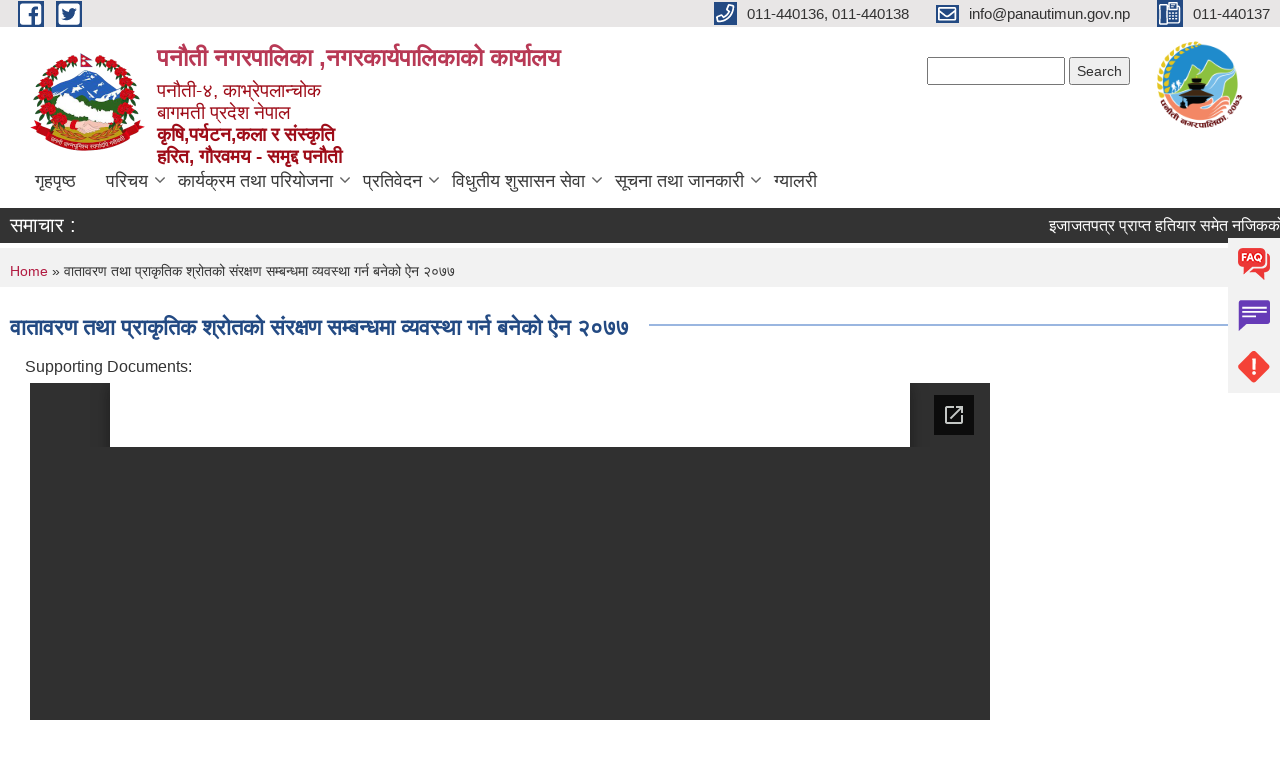

--- FILE ---
content_type: text/html; charset=utf-8
request_url: https://www.panautimun.gov.np/ne/content/%E0%A4%B5%E0%A4%BE%E0%A4%A4%E0%A4%BE%E0%A4%B5%E0%A4%B0%E0%A4%A3-%E0%A4%A4%E0%A4%A5%E0%A4%BE-%E0%A4%AA%E0%A5%8D%E0%A4%B0%E0%A4%BE%E0%A4%95%E0%A5%83%E0%A4%A4%E0%A4%BF%E0%A4%95-%E0%A4%B6%E0%A5%8D%E0%A4%B0%E0%A5%8B%E0%A4%A4%E0%A4%95%E0%A5%8B-%E0%A4%B8%E0%A4%82%E0%A4%B0%E0%A4%95%E0%A5%8D%E0%A4%B7%E0%A4%A3-%E0%A4%B8%E0%A4%AE%E0%A5%8D%E0%A4%AC%E0%A4%A8%E0%A5%8D%E0%A4%A7%E0%A4%AE%E0%A4%BE-%E0%A4%B5%E0%A5%8D%E0%A4%AF%E0%A4%B5%E0%A4%B8%E0%A5%8D%E0%A4%A5%E0%A4%BE-%E0%A4%97%E0%A4%B0%E0%A5%8D%E0%A4%A8-%E0%A4%AC%E0%A4%A8%E0%A5%87%E0%A4%95%E0%A5%8B-%E0%A4%90%E0%A4%A8-%E0%A5%A8%E0%A5%A6%E0%A5%AD%E0%A5%AD
body_size: 10681
content:
<!DOCTYPE html PUBLIC "-//W3C//DTD XHTML+RDFa 1.0//EN"
  "http://www.w3.org/MarkUp/DTD/xhtml-rdfa-1.dtd">
<html xmlns="http://www.w3.org/1999/xhtml" xml:lang="ne" version="XHTML+RDFa 1.0" dir="ltr"
  xmlns:content="http://purl.org/rss/1.0/modules/content/"
  xmlns:dc="http://purl.org/dc/terms/"
  xmlns:foaf="http://xmlns.com/foaf/0.1/"
  xmlns:og="http://ogp.me/ns#"
  xmlns:rdfs="http://www.w3.org/2000/01/rdf-schema#"
  xmlns:sioc="http://rdfs.org/sioc/ns#"
  xmlns:sioct="http://rdfs.org/sioc/types#"
  xmlns:skos="http://www.w3.org/2004/02/skos/core#"
  xmlns:xsd="http://www.w3.org/2001/XMLSchema#">

<head profile="http://www.w3.org/1999/xhtml/vocab">
  <meta http-equiv="Content-Type" content="text/html; charset=utf-8" />
<meta name="Generator" content="Municipality Website" />
<link rel="canonical" href="/ne/content/%E0%A4%B5%E0%A4%BE%E0%A4%A4%E0%A4%BE%E0%A4%B5%E0%A4%B0%E0%A4%A3-%E0%A4%A4%E0%A4%A5%E0%A4%BE-%E0%A4%AA%E0%A5%8D%E0%A4%B0%E0%A4%BE%E0%A4%95%E0%A5%83%E0%A4%A4%E0%A4%BF%E0%A4%95-%E0%A4%B6%E0%A5%8D%E0%A4%B0%E0%A5%8B%E0%A4%A4%E0%A4%95%E0%A5%8B-%E0%A4%B8%E0%A4%82%E0%A4%B0%E0%A4%95%E0%A5%8D%E0%A4%B7%E0%A4%A3-%E0%A4%B8%E0%A4%AE%E0%A5%8D%E0%A4%AC%E0%A4%A8%E0%A5%8D%E0%A4%A7%E0%A4%AE%E0%A4%BE-%E0%A4%B5%E0%A5%8D%E0%A4%AF%E0%A4%B5%E0%A4%B8%E0%A5%8D%E0%A4%A5%E0%A4%BE-%E0%A4%97%E0%A4%B0%E0%A5%8D%E0%A4%A8-%E0%A4%AC%E0%A4%A8%E0%A5%87%E0%A4%95%E0%A5%8B-%E0%A4%90%E0%A4%A8-%E0%A5%A8%E0%A5%A6%E0%A5%AD%E0%A5%AD" />
<link rel="shortlink" href="/ne/node/752" />
<link rel="shortcut icon" href="https://www.panautimun.gov.np/misc/favicon.ico" type="image/vnd.microsoft.icon" />
<meta charset="UTF-8">
<meta name="theme-color" content="#053775">
<meta name="viewport" content="width=device-width, initial-scale=1, user-scalable=0,  target-densitydpi=device-dpi">
<title>वातावरण तथा प्राकृतिक श्रोतको संरक्षण सम्बन्धमा व्यवस्था गर्न बनेको ऐन २०७७ |            पनौती नगरपालिका ,नगरकार्यपालिकाको कार्यालय</title>
<meta property="og:image" content="http://202.45.144.235/sites/all/themes/newmun/oglogo.png">
<meta http-equiv="X-UA-Compatible" content="IE=edge">
<meta name="msapplication-TileColor" content="#ffffff">
<meta name="msapplication-TileImage" content="favicon/ms-icon-144x144.png">
<meta name="theme-color" content="#ffffff">

<!-- *************** Google Font *************** -->
<link href="https://fonts.googleapis.com/css?family=Poppins:300,400,500,600,700" rel="stylesheet">
<link href="https://fonts.googleapis.com/css?family=Mukta" rel="stylesheet">

<!-- *************** Font Awesome *************** -->
<link href="sites/all/themes/newmun/fonts/font-awesome-5-0-1/css/fontawesome-all.min.css" rel="stylesheet" type="text/css" />
<style type="text/css" media="all">
@import url("https://www.panautimun.gov.np/modules/system/system.base.css?t90urb");
@import url("https://www.panautimun.gov.np/modules/system/system.menus.css?t90urb");
@import url("https://www.panautimun.gov.np/modules/system/system.messages.css?t90urb");
@import url("https://www.panautimun.gov.np/modules/system/system.theme.css?t90urb");
</style>
<style type="text/css" media="all">
@import url("https://www.panautimun.gov.np/modules/field/theme/field.css?t90urb");
@import url("https://www.panautimun.gov.np/modules/node/node.css?t90urb");
@import url("https://www.panautimun.gov.np/modules/poll/poll.css?t90urb");
@import url("https://www.panautimun.gov.np/modules/search/search.css?t90urb");
@import url("https://www.panautimun.gov.np/modules/user/user.css?t90urb");
@import url("https://www.panautimun.gov.np/sites/all/modules/views/css/views.css?t90urb");
@import url("https://www.panautimun.gov.np/sites/all/modules/ckeditor/css/ckeditor.css?t90urb");
</style>
<style type="text/css" media="all">
@import url("https://www.panautimun.gov.np/sites/all/modules/colorbox/styles/default/colorbox_style.css?t90urb");
@import url("https://www.panautimun.gov.np/sites/all/modules/ctools/css/ctools.css?t90urb");
</style>
<style type="text/css" media="all">
@import url("https://www.panautimun.gov.np/sites/all/themes/newmun-old/js/vendor/bootstrap/css/bootstrap.min.css?t90urb");
@import url("https://www.panautimun.gov.np/sites/all/themes/newmun-old/js/vendor/bootstrap/css/bootstrap-theme.min.css?t90urb");
@import url("https://www.panautimun.gov.np/sites/all/themes/newmun-old/js/vendor/slick-1-9/slick.css?t90urb");
@import url("https://www.panautimun.gov.np/sites/all/themes/newmun-old/js/vendor/slick-1-9/slick-theme.css?t90urb");
@import url("https://www.panautimun.gov.np/sites/all/themes/newmun-old/js/vendor/malihu-custom-scroll/jquery.mCustomScrollbar.min.css?t90urb");
@import url("https://www.panautimun.gov.np/sites/all/themes/newmun-old/css/common/main.css?t90urb");
@import url("https://www.panautimun.gov.np/sites/all/themes/newmun-old/css/common/pp.css?t90urb");
@import url("https://www.panautimun.gov.np/sites/all/themes/newmun-old/css/common/header.css?t90urb");
@import url("https://www.panautimun.gov.np/sites/all/themes/newmun-old/css/common/footer.css?t90urb");
@import url("https://www.panautimun.gov.np/sites/all/themes/newmun-old/css/theme/theme-red-blue.css?t90urb");
@import url("https://www.panautimun.gov.np/sites/all/themes/newmun-old/css/pages/home-Municipality.css?t90urb");
@import url("https://www.panautimun.gov.np/sites/all/themes/newmun-old/css/pages/gallery.css?t90urb");
@import url("https://www.panautimun.gov.np/sites/all/themes/newmun-old/css/common/inner-page.css?t90urb");
@import url("https://www.panautimun.gov.np/sites/all/themes/newmun-old/css/pages/note.css?t90urb");
@import url("https://www.panautimun.gov.np/sites/all/themes/newmun-old/css/pages/contact.css?t90urb");
</style>

<!--[if lte IE 7]>
<link type="text/css" rel="stylesheet" href="https://www.panautimun.gov.np/sites/all/themes/newmun-old/css/ie.css?t90urb" media="all" />
<![endif]-->

<!--[if IE 6]>
<link type="text/css" rel="stylesheet" href="https://www.panautimun.gov.np/sites/all/themes/newmun-old/css/ie6.css?t90urb" media="all" />
<![endif]-->

</head>
<body class="html not-front not-logged-in two-sidebars page-node page-node- page-node-752 node-type-article i18n-ne triptych footer-columns" >
  <div id="skip-link">
    <a href="#main-content" class="element-invisible element-focusable">Skip to main content</a>
  </div>
        

<div class="sticky">
        <a href="/faq">
		<img src = "/sites/all/themes/newmun/img/icons/faq.png">            
            <span>FAQs</span>
        </a>
        <a href="/grievance">
            <img src="/sites/all/themes/newmun/img/icons/Group_215.png">            <span>Complain</span>
        </a>
		<a href="/problem-registration">
            <img src="/sites/all/themes/newmun/img/icons/Group_217.png">            <span>Problems</span>
        </a>
    </div>
    <header>
        <button id="menu-toggle">
            <div id="hamburger">
                <span></span>
                <span></span>
                <span></span>
            </div>
            <div id="cross">
                <span></span>
                <span></span>
            </div>
        </button>
        <div class="header-top">
            <div class="container flex-container">
                <div class="top-left">
                    <a href="https://www.facebook.com/profile.php?id=100093657610963">
                      <img src="/sites/all/themes/newmun/img/icons/fb.png"> 
                    </a>

                    <a href="https://twitter.com/panautimun">
                        <img src="/sites/all/themes/newmun/img/icons/tter.png">					       </a>
                    <div class="first">
                        <div class="translate">
                                                    </div>
                        <button class="search-mobile">
                              <div class="region region-search-box">
    <div id="block-search-form" class="block block-search">

    
  <div class="content">
    <form action="/ne/content/%E0%A4%B5%E0%A4%BE%E0%A4%A4%E0%A4%BE%E0%A4%B5%E0%A4%B0%E0%A4%A3-%E0%A4%A4%E0%A4%A5%E0%A4%BE-%E0%A4%AA%E0%A5%8D%E0%A4%B0%E0%A4%BE%E0%A4%95%E0%A5%83%E0%A4%A4%E0%A4%BF%E0%A4%95-%E0%A4%B6%E0%A5%8D%E0%A4%B0%E0%A5%8B%E0%A4%A4%E0%A4%95%E0%A5%8B-%E0%A4%B8%E0%A4%82%E0%A4%B0%E0%A4%95%E0%A5%8D%E0%A4%B7%E0%A4%A3-%E0%A4%B8%E0%A4%AE%E0%A5%8D%E0%A4%AC%E0%A4%A8%E0%A5%8D%E0%A4%A7%E0%A4%AE%E0%A4%BE-%E0%A4%B5%E0%A5%8D%E0%A4%AF%E0%A4%B5%E0%A4%B8%E0%A5%8D%E0%A4%A5%E0%A4%BE-%E0%A4%97%E0%A4%B0%E0%A5%8D%E0%A4%A8-%E0%A4%AC%E0%A4%A8%E0%A5%87%E0%A4%95%E0%A5%8B-%E0%A4%90%E0%A4%A8-%E0%A5%A8%E0%A5%A6%E0%A5%AD%E0%A5%AD" method="post" id="search-block-form" accept-charset="UTF-8"><div><div class="container-inline">
      <h2 class="element-invisible">Search form</h2>
    <div class="form-item form-type-textfield form-item-search-block-form">
  <label class="element-invisible" for="edit-search-block-form--2">Search </label>
 <input title="Enter the terms you wish to search for." type="text" id="edit-search-block-form--2" name="search_block_form" value="" size="15" maxlength="128" class="form-text" />
</div>
<div class="form-actions form-wrapper" id="edit-actions"><input type="submit" id="edit-submit" name="op" value="Search" class="form-submit" /></div><input type="hidden" name="form_build_id" value="form-GEvsJMTtS1h6XuGY0fWSlEFPqAZBqOKydKnLkhGEVf8" />
<input type="hidden" name="form_id" value="search_block_form" />
</div>
</div></form>  </div>
</div>
  </div>
                            <button class="close">X</button>
                        </button>
                    </div>
                </div>
                <div class="top-right">

                    <a href="tel:011-440136, 011-440138">
                        <img src="/sites/all/themes/newmun/img/icons/Path_39.png">						
                        <span>011-440136, 011-440138</span>
                    </a>
                    <a href="mailto:info@panautimun.gov.np">
					<img src="/sites/all/themes/newmun/img/icons/Path_38.png">					  
                        <span>info@panautimun.gov.np</span>
                    </a>
                    <a href="tel:011-440137">
                        <img src="/sites/all/themes/newmun/img/icons/Group_142.png">						
                        <span>011-440137</span>
                    </a>
                    <!-- <button class="btn-search-toggler">
                        <img src="sites/all/themes/newmun/img/icons/icon-search.svg" alt="" class="svg">
                    </button> -->
                </div>
            </div>
            
        </div>
        <nav class="header-bottom">
            <div class="container flex-container">
                <div class="layer-1">
                    <a class="logo-mobile" href="/ne">
                       <img src="/sites/all/themes/newmun/new_logo.png">				   </a>
                    <a class="logo-main" href="/ne">
                        <img src="/sites/all/themes/newmun/new_logo.png" ">
                        <span>
                            <span>           पनौती नगरपालिका ,नगरकार्यपालिकाको कार्यालय</span>
                            <span>पनौती-४, काभ्रेपलान्चोक <br> बागमती प्रदेश नेपाल<br><b> कृषि,पर्यटन,कला र संस्कृति <br>हरित, गौरवमय - समृद्द पनौती </b></span>
                        </span>
                    </a>
                    <div class="flex-row pull-right low-right">
                        <div class="first">
                            <div class="translate">
                              <div class="region region-search-box">
      <div class="region region-search-box">
    <div id="block-search-form" class="block block-search">

    
  <div class="content">
    <form action="/ne/content/%E0%A4%B5%E0%A4%BE%E0%A4%A4%E0%A4%BE%E0%A4%B5%E0%A4%B0%E0%A4%A3-%E0%A4%A4%E0%A4%A5%E0%A4%BE-%E0%A4%AA%E0%A5%8D%E0%A4%B0%E0%A4%BE%E0%A4%95%E0%A5%83%E0%A4%A4%E0%A4%BF%E0%A4%95-%E0%A4%B6%E0%A5%8D%E0%A4%B0%E0%A5%8B%E0%A4%A4%E0%A4%95%E0%A5%8B-%E0%A4%B8%E0%A4%82%E0%A4%B0%E0%A4%95%E0%A5%8D%E0%A4%B7%E0%A4%A3-%E0%A4%B8%E0%A4%AE%E0%A5%8D%E0%A4%AC%E0%A4%A8%E0%A5%8D%E0%A4%A7%E0%A4%AE%E0%A4%BE-%E0%A4%B5%E0%A5%8D%E0%A4%AF%E0%A4%B5%E0%A4%B8%E0%A5%8D%E0%A4%A5%E0%A4%BE-%E0%A4%97%E0%A4%B0%E0%A5%8D%E0%A4%A8-%E0%A4%AC%E0%A4%A8%E0%A5%87%E0%A4%95%E0%A5%8B-%E0%A4%90%E0%A4%A8-%E0%A5%A8%E0%A5%A6%E0%A5%AD%E0%A5%AD" method="post" id="search-block-form" accept-charset="UTF-8"><div><div class="container-inline">
      <h2 class="element-invisible">Search form</h2>
    <div class="form-item form-type-textfield form-item-search-block-form">
  <label class="element-invisible" for="edit-search-block-form--2">Search </label>
 <input title="Enter the terms you wish to search for." type="text" id="edit-search-block-form--2" name="search_block_form" value="" size="15" maxlength="128" class="form-text" />
</div>
<div class="form-actions form-wrapper" id="edit-actions"><input type="submit" id="edit-submit" name="op" value="Search" class="form-submit" /></div><input type="hidden" name="form_build_id" value="form-GEvsJMTtS1h6XuGY0fWSlEFPqAZBqOKydKnLkhGEVf8" />
<input type="hidden" name="form_id" value="search_block_form" />
</div>
</div></form>  </div>
</div>
  </div>
  </div>
							</div>
							 
                            </div>
												<div class="second">
                            <img style="max-width:100px;" src="https://www.panautimun.gov.np/sites/panautimun.gov.np/files/img/Panauti%20Municipality%20Logo.png" alt="Local Government Logo">
                        </div>
						   <?php// endif; ?>
                    </div>
                </div>
                <div class="layer-2">
				<div class="col-md-12">
  <div class="region region-navigation">
    <div id="block-system-main-menu" class="block block-system block-menu">

    
  <div class="content">
    <ul class="main-nav"><li ><a href="/ne" title="">गृहपृष्ठ</a></li><li class=has-child><a href="/ne" title="">परिचय</a><ul class="custom-drop-menu gradient-bg-grey"><li ><a href="/ne/node/6">संगठनात्मक स्वरुप</a></li><li ><a href="/ne/ward-profile" title="">वार्ड प्रोफाइल</a></li><li ><a href="/ne/staff" title="">कर्मचारीहरु</a></li><li ><a href="/ne/elected-officials" title="">जनप्रतिनिधि</a></li></ul></li><li class=has-child><a href="/ne" title="">कार्यक्रम तथा परियोजना</a><ul class="custom-drop-menu gradient-bg-grey"><li ><a href="/ne/budget-program" title="">बजेट तथा कार्यक्रम</a></li><li ><a href="/ne/plan-project" title="">योजना तथा परियोजना</a></li></ul></li><li class=has-child><a href="/ne" title="">प्रतिवेदन</a><ul class="custom-drop-menu gradient-bg-grey"><li ><a href="/ne/annual-progress-report" title="">वार्षिक प्रगति प्रतिवेदन</a></li><li ><a href="/ne/trimester-progress-report" title="">चौमासिक प्रगति प्रतिवेदन</a></li><li ><a href="/ne/audit-report" title="">लेखा परीक्षण प्रतिवेदन</a></li><li ><a href="/ne/monitoring-report" title="">अनुगमन प्रतिवेदन</a></li><li ><a href="/ne/public-hearing" title="">सार्वजनिक सुनुवाई</a></li><li ><a href="/ne/public-audit" title="">सार्वजनिक परीक्षण</a></li><li ><a href="/ne/social-audit" title="">सामाजिक परिक्षण</a></li><li ><a href="/ne/publications" title="">वित्तीय प्रतिवेदन</a></li><li ><a href="/ne/thirdquater-progress-report" title="">त्रैमासिक प्रतिवेदन </a></li></ul></li><li class=has-child><a href="/ne" title="">विधुतीय शुसासन सेवा</a><ul class="custom-drop-menu gradient-bg-grey"><li ><a href="/ne/vital-registration" title="">घटना दर्ता</a></li><li ><a href="/ne/social-security" title="">सामाजिक सुरक्षा</a></li><li ><a href="/ne/citizen-charter" title="">नागरिक वडापत्र</a></li><li ><a href="/ne/application-letter" title="">निवेदनको ढाँचा</a></li></ul></li><li class=has-child><a href="/ne" title="">सूचना तथा जानकारी</a><ul class="custom-drop-menu gradient-bg-grey"><li ><a href="/ne/news-notices" title="">सूचना तथा समाचार</a></li><li ><a href="/ne/public-procurement-tender-notices" title="">सार्वजनिक खरिद/बोलपत्र सूचना</a></li><li ><a href="/ne/act-law-directives" title="">ऐन कानुन निर्देशिका</a></li><li ><a href="/ne/tax-and-fees" title="">कर तथा शुल्कहरु</a></li><li class=has-child><a href="/ne/decisions" title="">निर्णयहरु</a><ul class="custom-drop-menu gradient-bg-grey"><li ><a href="/ne/municipal-council-decision" title="">नगर परिषदका निर्णयहरु</a></li><li ><a href="/ne/municipal-board-decision" title="">नगरपालिका बोर्डको निर्णयहरु</a></li><li ><a href="/ne/municipal-decision" title="">नगरपालिकाका निर्णयहरु</a></li></ul></li></ul></li><li ><a href="/ne/photo-gallery" title="">ग्यालरी</a></li></ul>  </div>
</div>
  </div>
				</div>
				
                </div>
            </div>
            <span class="active-hover"></span>
        </nav>
    </header>
	<main>
	       		<section class="header-notice">

            <div class="notice">                 
     <div class="region region-newsticker">
    <div id="block-views-news-events-block-12" class="block block-views">
 <div class="container flex-container font-popins">
    <h4>समाचार :</h4>
                      <div class="notice-slider" style="position: absolute;margin-top: 7px; margin-left: 65px;">
                       
                      
  <div class="content">
     <marquee id="test" behavior="scroll" scrolldelay="100" scrollamount="4" onmouseover="document.all.test.stop()" onmouseout="document.all.test.start()">
	<div class="view view-news-events view-id-news_events view-display-id-block_12 view-dom-id-a008475d9022a8597dad75a3266079b3">
        
  
  
      <div class="view-content">
        <div class="views-row views-row-1 views-row-odd views-row-first">
      
  <div class="views-field views-field-title">        <span class="field-content"><a href="/ne/content/%E0%A4%87%E0%A4%9C%E0%A4%BE%E0%A4%9C%E0%A4%A4%E0%A4%AA%E0%A4%A4%E0%A5%8D%E0%A4%B0-%E0%A4%AA%E0%A5%8D%E0%A4%B0%E0%A4%BE%E0%A4%AA%E0%A5%8D%E0%A4%A4-%E0%A4%B9%E0%A4%A4%E0%A4%BF%E0%A4%AF%E0%A4%BE%E0%A4%B0-%E0%A4%B8%E0%A4%AE%E0%A5%87%E0%A4%A4-%E0%A4%A8%E0%A4%9C%E0%A4%BF%E0%A4%95%E0%A4%95%E0%A5%8B-%E0%A4%AA%E0%A5%8D%E0%A4%B0%E0%A4%B9%E0%A4%B0%E0%A5%80-%E0%A4%87%E0%A4%95%E0%A4%BE%E0%A4%88%E0%A4%AE%E0%A4%BE-%E0%A4%AC%E0%A5%81%E0%A4%9D%E0%A4%BE%E0%A4%87%E0%A4%A6%E0%A4%BF%E0%A4%A8%E0%A5%87-%E0%A4%B8%E0%A4%AE%E0%A5%8D%E0%A4%AC%E0%A4%A8%E0%A5%8D%E0%A4%A7%E0%A5%80-%E0%A4%85%E0%A4%A4%E0%A5%8D%E0%A4%AF%E0%A4%A8%E0%A5%8D%E0%A4%A4-%E0%A4%9C%E0%A4%B0%E0%A5%81%E0%A4%B0%E0%A5%80-%E0%A4%B8%E0%A5%82%E0%A4%9A%E0%A4%A8%E0%A4%BE">इजाजतपत्र प्राप्त हतियार समेत नजिकको प्रहरी इकाईमा बुझाइदिने सम्बन्धी अत्यन्त जरुरी सूचना !!!</a></span>  </div>  </div>
  <div class="views-row views-row-2 views-row-even">
      
  <div class="views-field views-field-title">        <span class="field-content"><a href="/ne/content/%E0%A4%B5%E0%A4%BF%E0%A4%AD%E0%A4%BF%E0%A4%A8%E0%A5%8D%E0%A4%A8-%E0%A4%B8%E0%A5%80%E0%A4%AA-%E0%A4%AD%E0%A4%8F%E0%A4%95%E0%A4%BE-%E0%A4%B5%E0%A4%BE-%E0%A4%B8%E0%A5%80%E0%A4%AA%E0%A4%AE%E0%A5%82%E0%A4%B2%E0%A4%95-%E0%A4%A4%E0%A4%BE%E0%A4%B2%E0%A4%BF%E0%A4%AE-%E0%A4%B2%E0%A4%BF%E0%A4%8F%E0%A4%95%E0%A4%BE-%E0%A4%A4%E0%A4%B0-%E0%A4%B9%E0%A4%BE%E0%A4%B2%E0%A4%B8%E0%A4%AE%E0%A5%8D%E0%A4%AE-ctevt-council-trechnical-education-and">विभिन्न सीप भएका वा सीपमूलक तालिम लिएका तर हालसम्म CTEVT (Council for Trechnical Education and Vocational Training) प्राविधिक शिक्षा तथा व्यवसायिक तालिम परिषद बाट सीप परिक्षण नगरेका व्यक्तिहरुका लागि सीप परीक्षण कार्यक्रम सन्चालन गर्ने बारे सूचना </a></span>  </div>  </div>
  <div class="views-row views-row-3 views-row-odd">
      
  <div class="views-field views-field-title">        <span class="field-content"><a href="/ne/content/%E0%A4%B5%E0%A5%88%E0%A4%A6%E0%A5%87%E0%A4%B6%E0%A4%BF%E0%A4%95-%E0%A4%B0%E0%A5%8B%E0%A4%9C%E0%A4%97%E0%A4%BE%E0%A4%B0%E0%A5%80%E0%A4%AC%E0%A4%BE%E0%A4%9F-%E0%A4%AB%E0%A4%B0%E0%A5%8D%E0%A4%95%E0%A4%BF%E0%A4%8F%E0%A4%B0-%E0%A4%B8%E0%A5%8D%E0%A4%B5%E0%A4%A6%E0%A5%87%E0%A4%B6%E0%A4%AE%E0%A4%BE-%E0%A4%89%E0%A4%A6%E0%A5%8D%E0%A4%AF%E0%A4%AE-%E0%A4%97%E0%A4%B0%E0%A5%80-%E0%A4%AC%E0%A4%B8%E0%A5%87%E0%A4%95%E0%A4%BE-%E0%A4%89%E0%A4%A6%E0%A5%8D%E0%A4%AF%E0%A4%AE%E0%A5%80%E0%A4%B2%E0%A4%BE%E0%A4%88-%E0%A4%B0%E0%A4%BE%E0%A4%B7%E0%A5%8D%E0%A4%9F%E0%A5%8D%E0%A4%B0%E0%A4%BF%E0%A4%AF-%E0%A4%B8%E0%A4%AE%E0%A5%8D%E0%A4%AE%E0%A4%BE%E0%A4%A8-%E0%A4%A4%E0%A4%A5%E0%A4%BE">वैदेशिक रोजगारीबाट फर्किएर स्वदेशमा उद्यम गरी बसेका उद्यमीलाई राष्ट्रिय सम्मान तथा पुरस्कारको लागि आवेदन दिने सम्बन्धी सूचना</a></span>  </div>  </div>
  <div class="views-row views-row-4 views-row-even">
      
  <div class="views-field views-field-title">        <span class="field-content"><a href="/ne/content/%E0%A4%AA%E0%A5%82%E0%A4%B0%E0%A5%8D%E0%A4%A3-%E0%A4%85%E0%A4%A8%E0%A5%81%E0%A4%A6%E0%A4%BE%E0%A4%A8%E0%A4%AE%E0%A4%BE-%E0%A4%AC%E0%A5%8B%E0%A4%B0%E0%A5%8D%E0%A4%A1%E0%A5%8B%E0%A4%AA%E0%A5%87%E0%A4%B7%E0%A5%8D%E0%A4%9F-bordeaux-paste-%E0%A4%AE%E0%A4%BE%E0%A4%97-%E0%A4%97%E0%A4%B0%E0%A5%8D%E0%A4%A8%E0%A5%87-%E0%A4%B8%E0%A4%AE%E0%A5%8D%E0%A4%AC%E0%A4%A8%E0%A5%8D%E0%A4%A7%E0%A5%80-%E0%A4%B8%E0%A5%82%E0%A4%9A%E0%A4%A8%E0%A4%BE%E0%A5%A4">पूर्ण अनुदानमा बोर्डोपेष्ट (Bordeaux paste) माग गर्ने सम्बन्धी सूचना।</a></span>  </div>  </div>
  <div class="views-row views-row-5 views-row-odd">
      
  <div class="views-field views-field-title">        <span class="field-content"><a href="/ne/content/%E0%A4%95%E0%A5%8B%E0%A4%AA%E0%A5%8B%E0%A4%AE%E0%A4%BF%E0%A4%B8-%E0%A4%AA%E0%A5%8D%E0%A4%B0%E0%A4%A3%E0%A4%BE%E0%A4%B2%E0%A5%80%E0%A4%AE%E0%A4%BE-%E0%A4%85%E0%A4%A8%E0%A4%BF%E0%A4%B5%E0%A4%BE%E0%A4%B0%E0%A5%8D%E0%A4%AF-%E0%A4%86%E0%A4%B5%E0%A4%A6%E0%A5%8D%E0%A4%A7-%E0%A4%AD%E0%A4%88-%E0%A4%B5%E0%A4%BF%E0%A4%B5%E0%A4%B0%E0%A4%A3-%E0%A4%AA%E0%A5%8D%E0%A4%B0%E0%A4%B5%E0%A4%BF%E0%A4%B7%E0%A5%8D%E0%A4%9F%E0%A4%BF-%E0%A4%97%E0%A4%B0%E0%A5%8D%E0%A4%A8%E0%A5%87%E0%A4%82-%E0%A4%B8%E0%A4%AE%E0%A5%8D%E0%A4%AC%E0%A4%A8%E0%A5%8D%E0%A4%A7%E0%A4%AE%E0%A4%BE%E0%A5%A4">कोपोमिस प्रणालीमा अनिवार्य आवद्ध भई विवरण प्रविष्टि गर्नें सम्बन्धमा।</a></span>  </div>  </div>
  <div class="views-row views-row-6 views-row-even">
      
  <div class="views-field views-field-title">        <span class="field-content"><a href="/ne/content/%E0%A4%AD%E0%A5%8D%E0%A4%AF%E0%A4%BE%E0%A4%95%E0%A5%8D%E0%A4%B8%E0%A4%BF%E0%A4%A8%E0%A5%87%E0%A4%9F%E0%A4%B0-%E0%A4%B8%E0%A5%82%E0%A4%9A%E0%A4%BF%E0%A4%95%E0%A5%83%E0%A4%A4-%E0%A4%B9%E0%A5%81%E0%A4%A8%E0%A5%87-%E0%A4%B8%E0%A4%AE%E0%A5%8D%E0%A4%B5%E0%A4%A8%E0%A5%8D%E0%A4%A7%E0%A4%BF-%E0%A4%B8%E0%A5%82%E0%A4%9A%E0%A4%A8%E0%A4%BE">भ्याक्सिनेटर सूचिकृत हुने सम्वन्धि सूचना </a></span>  </div>  </div>
  <div class="views-row views-row-7 views-row-odd">
      
  <div class="views-field views-field-title">        <span class="field-content"><a href="/ne/content/%E0%A4%A8%E0%A4%BF%E0%A4%B0%E0%A5%8D%E0%A4%B5%E0%A4%BE%E0%A4%9A%E0%A4%A8-%E0%A4%AA%E0%A5%8D%E0%A4%B0%E0%A4%B9%E0%A4%B0%E0%A5%80-%E0%A4%AD%E0%A4%B0%E0%A5%8D%E0%A4%A8%E0%A4%BE-%E0%A4%9B%E0%A4%A8%E0%A5%8C%E0%A4%9F-%E0%A4%A4%E0%A4%A5%E0%A4%BE-%E0%A4%A8%E0%A4%BF%E0%A4%AF%E0%A5%81%E0%A4%95%E0%A5%8D%E0%A4%A4%E0%A4%BF-%E0%A4%B8%E0%A4%AE%E0%A4%BF%E0%A4%A4%E0%A4%BF-%E0%A4%B8%E0%A5%82%E0%A4%9A%E0%A4%A8%E0%A4%BE">निर्वाचन प्रहरी भर्ना छनौट तथा नियुक्ति समिति सूचना </a></span>  </div>  </div>
  <div class="views-row views-row-8 views-row-even">
      
  <div class="views-field views-field-title">        <span class="field-content"><a href="/ne/content/%E0%A4%95%E0%A4%BE%E0%A4%B0%E0%A5%8D%E0%A4%AF%E0%A4%BE%E0%A4%B2%E0%A4%AF-%E0%A4%B8%E0%A5%87%E0%A4%B5%E0%A4%BE-%E0%A4%85%E0%A4%B5%E0%A4%B0%E0%A5%81%E0%A4%A6%E0%A5%8D%E0%A4%A7-%E0%A4%B9%E0%A5%81%E0%A4%A8%E0%A5%87-%E0%A4%AC%E0%A4%BE%E0%A4%B0%E0%A5%87-%E0%A4%B8%E0%A5%82%E0%A4%9A%E0%A4%A8%E0%A4%BE">कार्यालय सेवा अवरुद्ध हुने बारे सूचना</a></span>  </div>  </div>
  <div class="views-row views-row-9 views-row-odd">
      
  <div class="views-field views-field-title">        <span class="field-content"><a href="/ne/content/%E0%A4%B8%E0%A4%AD%E0%A4%BE%E0%A4%AE%E0%A4%BE-%E0%A4%89%E0%A4%AA%E0%A4%B8%E0%A5%8D%E0%A4%A5%E0%A4%BF%E0%A4%A4-%E0%A4%B9%E0%A5%81%E0%A4%A8%E0%A5%87-%E0%A4%B8%E0%A4%AE%E0%A5%8D%E0%A4%AC%E0%A4%A8%E0%A5%8D%E0%A4%A7%E0%A4%AE%E0%A4%BE-%E0%A5%A4">सभामा उपस्थित हुने सम्बन्धमा ।</a></span>  </div>  </div>
  <div class="views-row views-row-10 views-row-even views-row-last">
      
  <div class="views-field views-field-title">        <span class="field-content"><a href="/ne/content/%E0%A4%98%E0%A4%B0%E0%A4%AA%E0%A4%BE%E0%A4%B2%E0%A5%81%E0%A4%B5%E0%A4%BE-%E0%A4%95%E0%A5%81%E0%A4%95%E0%A5%81%E0%A4%B0%E0%A4%B9%E0%A4%B0%E0%A5%81%E0%A4%B2%E0%A4%BE%E0%A4%88-%E0%A4%9B%E0%A4%BE%E0%A4%A1%E0%A4%BE-%E0%A4%A8%E0%A4%9B%E0%A5%8B%E0%A4%A1%E0%A5%8D%E0%A4%A8%E0%A5%87-%E0%A4%A4%E0%A4%A5%E0%A4%BE-%E0%A4%AB%E0%A5%8B%E0%A4%B9%E0%A5%8B%E0%A4%B0-%E0%A4%A8%E0%A4%97%E0%A4%B0%E0%A5%8D%E0%A4%A8%E0%A5%87-%E0%A4%B8%E0%A4%AE%E0%A5%8D%E0%A4%AC%E0%A4%A8%E0%A5%8D%E0%A4%A7%E0%A5%80-%E0%A4%B8%E0%A5%82%E0%A4%9A%E0%A4%A8%E0%A4%BE-%E0%A5%A4">घरपालुवा कुकुरहरुलाई छाडा नछोड्ने तथा फोहोर नगर्ने सम्बन्धी सूचना । </a></span>  </div>  </div>
    </div>
  
  
  
  
  
  
</div>	</marquee>
  </div>
   </div>
</div>
</div>
  </div>
            </div>
			             </div>
        </section>
	
    	     
			  <section class="page-title-breadcrumb">
            <div class="container flex-container">
              <div class="breadcrumb">
              <h2 class="element-invisible">You are here</h2><div class="breadcrumb"><a href="/ne">Home</a> » वातावरण तथा प्राकृतिक श्रोतको संरक्षण सम्बन्धमा व्यवस्था गर्न बनेको ऐन २०७७</div>			  </div>
            </div>
        </section>
			
			 <section class=" introduction" style="margin-top:25px">
            <div class="container">
                <div class="row" style="margin-bottom:36px">
                    <div class="col-xs-12 col-sm-12 col-md-12{9">
                                                  <div class="intro">
                                <h3 class="section-title border">
                                    <span>
                                       	वातावरण तथा प्राकृतिक श्रोतको संरक्षण सम्बन्धमा व्यवस्था गर्न बनेको ऐन २०७७   </span>
                                </h3>
                                
                            </div>

   <div class="region region-content">
    <div id="block-system-main" class="block block-system">

    
  <div class="content">
    <div id="node-752" class="node node-article node-full clearfix" about="/ne/content/%E0%A4%B5%E0%A4%BE%E0%A4%A4%E0%A4%BE%E0%A4%B5%E0%A4%B0%E0%A4%A3-%E0%A4%A4%E0%A4%A5%E0%A4%BE-%E0%A4%AA%E0%A5%8D%E0%A4%B0%E0%A4%BE%E0%A4%95%E0%A5%83%E0%A4%A4%E0%A4%BF%E0%A4%95-%E0%A4%B6%E0%A5%8D%E0%A4%B0%E0%A5%8B%E0%A4%A4%E0%A4%95%E0%A5%8B-%E0%A4%B8%E0%A4%82%E0%A4%B0%E0%A4%95%E0%A5%8D%E0%A4%B7%E0%A4%A3-%E0%A4%B8%E0%A4%AE%E0%A5%8D%E0%A4%AC%E0%A4%A8%E0%A5%8D%E0%A4%A7%E0%A4%AE%E0%A4%BE-%E0%A4%B5%E0%A5%8D%E0%A4%AF%E0%A4%B5%E0%A4%B8%E0%A5%8D%E0%A4%A5%E0%A4%BE-%E0%A4%97%E0%A4%B0%E0%A5%8D%E0%A4%A8-%E0%A4%AC%E0%A4%A8%E0%A5%87%E0%A4%95%E0%A5%8B-%E0%A4%90%E0%A4%A8-%E0%A5%A8%E0%A5%A6%E0%A5%AD%E0%A5%AD" typeof="sioc:Item foaf:Document">

      <span property="dc:title" content="वातावरण तथा प्राकृतिक श्रोतको संरक्षण सम्बन्धमा व्यवस्था गर्न बनेको ऐन २०७७" class="rdf-meta element-hidden"></span>
    <div class="field field-name-field-supporting-documents field-type-file field-label-inline clearfix"><div class="field-label">Supporting Documents:&nbsp;</div><div class="field-items"><div class="field-item even"><iframe id="pdf_reader" src="//docs.google.com/viewer?embedded=true&url=https%3A%2F%2Fwww.panautimun.gov.np%2Fsites%2Fpanautimun.gov.np%2Ffiles%2F%25E0%25A4%25B5%25E0%25A4%25BE%25E0%25A4%25A4%25E0%25A4%25BE%25E0%25A4%25B5%25E0%25A4%25B0%25E0%25A4%25A3%2520%25E0%25A4%25A4%25E0%25A4%25A5%25E0%25A4%25BE%2520%25E0%25A4%25AA%25E0%25A5%258D%25E0%25A4%25B0%25E0%25A4%25BE%25E0%25A4%2595%25E0%25A5%2583%25E0%25A4%25A4%25E0%25A4%25BF%25E0%25A4%2595%2520%25E0%25A4%25B6%25E0%25A5%258D%25E0%25A4%25B0%25E0%25A5%258B%25E0%25A4%25A4%25E0%25A4%2595%25E0%25A5%258B%2520%25E0%25A4%25B8%25E0%25A4%2582%25E0%25A4%25B0%25E0%25A4%2595%25E0%25A5%258D%25E0%25A4%25B7%25E0%25A4%25A3%2520%25E0%25A4%25B8%25E0%25A4%25AE%25E0%25A5%258D%25E0%25A4%25AC%25E0%25A4%25A8%25E0%25A5%258D%25E0%25A4%25A7%25E0%25A4%25AE%25E0%25A4%25BE%2520%25E0%25A4%25B5%25E0%25A5%258D%25E0%25A4%25AF%25E0%25A4%25B5%25E0%25A4%25B8%25E0%25A5%258D%25E0%25A4%25A5%25E0%25A4%25BE%2520%25E0%25A4%2597%25E0%25A4%25B0%25E0%25A5%258D%25E0%25A4%25A8%2520%25E0%25A4%25AC%25E0%25A4%25A8%25E0%25A5%2587%25E0%25A4%2595%25E0%25A5%258B%2520%25E0%25A4%2590%25E0%25A4%25A8%2520%25E0%25A5%25A8%25E0%25A5%25A6%25E0%25A5%25AD%25E0%25A5%25AD.pdf" width="960" height="800" scrolling="no" style="border: none;"></iframe><a href="https://www.panautimun.gov.np/sites/panautimun.gov.np/files/%E0%A4%B5%E0%A4%BE%E0%A4%A4%E0%A4%BE%E0%A4%B5%E0%A4%B0%E0%A4%A3%20%E0%A4%A4%E0%A4%A5%E0%A4%BE%20%E0%A4%AA%E0%A5%8D%E0%A4%B0%E0%A4%BE%E0%A4%95%E0%A5%83%E0%A4%A4%E0%A4%BF%E0%A4%95%20%E0%A4%B6%E0%A5%8D%E0%A4%B0%E0%A5%8B%E0%A4%A4%E0%A4%95%E0%A5%8B%20%E0%A4%B8%E0%A4%82%E0%A4%B0%E0%A4%95%E0%A5%8D%E0%A4%B7%E0%A4%A3%20%E0%A4%B8%E0%A4%AE%E0%A5%8D%E0%A4%AC%E0%A4%A8%E0%A5%8D%E0%A4%A7%E0%A4%AE%E0%A4%BE%20%E0%A4%B5%E0%A5%8D%E0%A4%AF%E0%A4%B5%E0%A4%B8%E0%A5%8D%E0%A4%A5%E0%A4%BE%20%E0%A4%97%E0%A4%B0%E0%A5%8D%E0%A4%A8%20%E0%A4%AC%E0%A4%A8%E0%A5%87%E0%A4%95%E0%A5%8B%20%E0%A4%90%E0%A4%A8%20%E0%A5%A8%E0%A5%A6%E0%A5%AD%E0%A5%AD.pdf" class="pdf-reader-download-link">Click here to download the PDF file.</a></div></div></div>  <div class="content clearfix">
  
     </div>
  	

  
  
</div>
  </div>
</div>
  </div>
          <div class="tabs">
                      </div>
         
                    </div>
					<!--	-->
					 	
				
			   </div>

				
			

            </div>
     
	   </section>
			
		<section style="margin-top:20px" >
		
<div id="blocks-wrapper">
<div class="container">
  <div class="row">

      <div id="workflow" class="clearfix">
            <div class="col-md-3"><div class="sidebar"></div></div>
            <div class="col-md-3"><div class="sidebar"></div></div>
            <div class="col-md-3"><div class="sidebar"></div></div>
            <div class="col-md-3"><div class="sidebar"></div></div>
      </div>

      <div id="triptych" class="clearfix">
            <div class="col-md-3"><div class="sidebar">  <div class="region region-triptych-first">
    <div id="block-block-10" class="block block-block">

  <h3 class="section-title">
                            <span>
                               हाम्रो Facebook पेज		</span>
                        </h3>
  
  
  <div class="content">
    <div><a href="https://www.facebook.com/p/पनौती-नगरपालिका-100093657610963/" rel="noopener noreferrer" style="display:inline-block; padding:10px 15px; background:#1877f2; color:#ffffff; text-decoration:none;" target="_blank">यहाँ थिच्नुहोस  </a></div>
  </div>
</div>
  </div>
</div></div>
            <div class="col-md-3"><div class="sidebar">  <div class="region region-triptych-second">
    <div id="block-block-13" class="block block-block">

  <h3 class="section-title">
                            <span>
                               द्रुत लिंक		</span>
                        </h3>
  
  
  <div class="content">
    <ul>
<li><a href="https://play.google.com/store/apps/details?id=infodev.doit_panauti">पनौती नगरपालिकाको मोबाइल एप</a></li>
<li><a href="http://www.ocmcm.bagamati.gov.np/">मुख्य मन्त्री तथा मन्त्री परिषदको कार्यालय</a></li>
<li><span style="font-family:times new roman,times,serif"><a href="http://103.69.124.141/website/">स्थानीय तहको वेवसाईटको विवरण</a></span></li>
<li><a href="http://daokavre.moha.gov.np/"><span style="font-family:times new roman,times,serif">जिल्ला प्रशासन कार्यालय काभ्रेपलान्चोक</span></a></li>
<li><span style="font-family:times new roman,times,serif"><a href="http://mofald.gov.np/" title="">संघीय मामिला तथा स्थानीय विकास मन्त्रालय</a></span></li>
<li><span style="font-family:times new roman,times,serif"><a href="https://gunaso.opmcm.gov.np/" title="">हेल्लो सरकार (online गुनासो ब्यवस्थापन प्रणाली)</a></span></li>
<li><span style="font-family:times new roman,times,serif"><a href="https://web.ird.gov.np/pit/index.php" title="">राजस्वको हिसाब गर्नुहोस</a></span></li>
<li><a href="http://www.mof.gov.np/np/"><span style="font-family:times new roman,times,serif">नेपाल सरकार अर्थ मन्त्रालय</span></a></li>
<li><span style="font-family:times new roman,times,serif"><a href="http://www.lawcommission.gov.np/">नेपाल कानुन आयोग</a></span></li>
<li><a href="http://moha.gov.np/">नेपाल सरकार गृह मन्त्रालय</a></li>
<li><a href="http://dol.gov.np/ckeditor/kcfinder/upload/files/CL%20Curriculum%20Nepali-min.pdf"><u>नेपाल बालश्रम सम्बन्धी श्रम निरीक्षण तालिम सहजकर्ता गाइड ।</u></a></li>
<li><a href="https://shramsansar.gov.np/">श्रमसंसार प्रणाली</a> </li>
</ul>
  </div>
</div>
  </div>
</div></div>
            <div class="col-md-3"><div class="sidebar">  <div class="region region-triptych-third">
    <div id="block-views-news-events-block-9" class="block block-views">

  <h3 class="section-title">
                            <span>
                               ऐन, कानुन तथा निर्देशिका		</span>
                        </h3>
  
  
  <div class="content">
    <div class="view view-news-events view-id-news_events view-display-id-block_9 view-dom-id-f597f3778152c04af52769d2cca36f32">
        
  
  
      <div class="view-content">
      <div class="item-list">    <ul>          <li class="views-row views-row-1 views-row-odd views-row-first">  
  <div class="views-field views-field-title">        <span class="field-content"><a href="/ne/content/%E0%A4%86%E0%A4%B0%E0%A5%8D%E0%A4%A5%E0%A4%BF%E0%A4%95-%E0%A4%90%E0%A4%A8-%E0%A5%A8%E0%A5%A6%E0%A5%AE%E0%A5%A7">आर्थिक ऐन २०८१</a></span>  </div></li>
          <li class="views-row views-row-2 views-row-even">  
  <div class="views-field views-field-title">        <span class="field-content"><a href="/ne/content/%E0%A4%B5%E0%A4%BF%E0%A4%A8%E0%A4%BF%E0%A4%AF%E0%A5%8B%E0%A4%9C%E0%A4%A8-%E0%A4%90%E0%A4%A8-%E0%A5%A8%E0%A5%A6%E0%A5%AE%E0%A5%A7">विनियोजन ऐन २०८१</a></span>  </div></li>
          <li class="views-row views-row-3 views-row-odd">  
  <div class="views-field views-field-title">        <span class="field-content"><a href="/ne/content/%E0%A4%B8%E0%A4%BE%E0%A4%81%E0%A4%B8%E0%A5%8D%E0%A4%95%E0%A5%83%E0%A4%A4%E0%A4%BF%E0%A4%95-%E0%A4%B8%E0%A4%AE%E0%A5%8D%E0%A4%AA%E0%A4%A6%E0%A4%BE-%E0%A4%B8%E0%A4%82%E0%A4%B0%E0%A4%95%E0%A5%8D%E0%A4%B7%E0%A4%A3-%E0%A4%90%E0%A4%A8-%E0%A5%A8%E0%A5%A6%E0%A5%AE%E0%A5%A7">साँस्कृतिक सम्पदा संरक्षण ऐन, २०८१</a></span>  </div></li>
          <li class="views-row views-row-4 views-row-even">  
  <div class="views-field views-field-title">        <span class="field-content"><a href="/ne/content/%E0%A4%B5%E0%A4%BF%E0%A4%A8%E0%A4%BF%E0%A4%AF%E0%A5%8B%E0%A4%9C%E0%A4%A8-%E0%A4%90%E0%A4%A8-%E0%A5%A8%E0%A5%A6%E0%A5%AE%E0%A5%A6">विनियोजन ऐन २०८०</a></span>  </div></li>
          <li class="views-row views-row-5 views-row-odd views-row-last">  
  <div class="views-field views-field-title">        <span class="field-content"><a href="/ne/content/%E0%A4%86%E0%A4%B0%E0%A5%8D%E0%A4%A5%E0%A4%BF%E0%A4%95-%E0%A4%90%E0%A4%A8-%E0%A5%A8%E0%A5%A6%E0%A5%AE%E0%A5%A6">आर्थिक ऐन २०८०</a></span>  </div></li>
      </ul></div>    </div>
  
  
  
      
<div class="more-link">
  <a href="/ne/budget-program">
    अन्य  </a>
</div>
  
  
  
</div>  </div>
</div>
  </div>
</div></div>
            <div class="col-md-3"><div class="sidebar">  <div class="region region-triptych-last">
    <div id="block-views-news-events-block-11" class="block block-views">

  <h3 class="section-title">
                            <span>
                               राजपत्र प्रकाशन		</span>
                        </h3>
  
  
  <div class="content">
    <div class="view view-news-events view-id-news_events view-display-id-block_11 view-dom-id-2ccebedda777ffa0fa0854c8bb914936">
        
  
  
      <div class="view-content">
      <div class="item-list">    <ul>          <li class="views-row views-row-1 views-row-odd views-row-first">  
  <div class="views-field views-field-title">        <span class="field-content"><a href="/ne/content/%E0%A4%B8%E0%A4%9A%E0%A4%BF%E0%A4%B5%E0%A4%BE%E0%A4%B2%E0%A4%AF-%E0%A4%97%E0%A4%A0%E0%A4%A8-%E0%A4%A4%E0%A4%A5%E0%A4%BE-%E0%A4%B8%E0%A4%82%E0%A4%9A%E0%A4%BE%E0%A4%B2%E0%A4%A8-%E0%A4%B8%E0%A4%AE%E0%A5%8D%E0%A4%AC%E0%A4%A8%E0%A5%8D%E0%A4%A7%E0%A5%80-%E0%A4%95%E0%A4%BE%E0%A4%B0%E0%A5%8D%E0%A4%AF%E0%A4%AC%E0%A4%BF%E0%A4%A7%E0%A4%BF-%E0%A5%A8%E0%A5%A6%E0%A5%AE%E0%A5%A7">सचिवालय गठन तथा संचालन सम्बन्धी कार्यबिधि, २०८१</a></span>  </div></li>
          <li class="views-row views-row-2 views-row-even">  
  <div class="views-field views-field-title">        <span class="field-content"><a href="/ne/content/%E0%A4%B6%E0%A5%88%E0%A4%95%E0%A5%8D%E0%A4%B7%E0%A4%BF%E0%A4%95-%E0%A4%97%E0%A5%81%E0%A4%A3%E0%A4%B8%E0%A5%8D%E0%A4%A4%E0%A4%B0-%E0%A4%85%E0%A4%AD%E0%A4%BF%E0%A4%AC%E0%A5%83%E0%A4%A6%E0%A5%8D%E0%A4%A6%E0%A5%80-%E0%A4%A8%E0%A4%AE%E0%A5%81%E0%A4%A8%E0%A4%BE-%E0%A4%A4%E0%A4%A5%E0%A4%BE-%E0%A4%AA%E0%A5%8D%E0%A4%B0%E0%A4%BE%E0%A4%AC%E0%A4%BF%E0%A4%A7%E0%A4%BF%E0%A4%95-%E0%A4%B5%E0%A4%BF%E0%A4%A7%E0%A4%BE%E0%A4%B2%E0%A4%AF-%E0%A4%B5%E0%A4%BF%E0%A4%95%E0%A4%BE%E0%A4%B8-%E0%A4%95%E0%A4%BE%E0%A4%B0%E0%A5%8D%E0%A4%AF%E0%A4%AC%E0%A4%BF%E0%A4%A7%E0%A4%BF-%E0%A5%A8%E0%A5%A6%E0%A5%AE%E0%A5%A7">शैक्षिक गुणस्तर अभिबृद्दी, नमुना तथा प्राबिधिक विधालय विकास कार्यबिधि, २०८१</a></span>  </div></li>
          <li class="views-row views-row-3 views-row-odd">  
  <div class="views-field views-field-title">        <span class="field-content"><a href="/ne/content/%E0%A4%AA%E0%A4%A8%E0%A5%8C%E0%A4%A4%E0%A5%80-%E0%A4%A8%E0%A4%97%E0%A4%B0%E0%A4%AA%E0%A4%BE%E0%A4%B2%E0%A4%BF%E0%A4%95%E0%A4%BE%E0%A4%95%E0%A5%8B-%E0%A4%A8%E0%A4%BF%E0%A4%AF%E0%A4%AE%E0%A4%BE%E0%A4%B5%E0%A4%B2%E0%A5%80-%E0%A4%95%E0%A4%BE%E0%A4%B0%E0%A5%8D%E0%A4%AF%E0%A4%B5%E0%A4%BF%E0%A4%A7%E0%A4%BF-%E0%A4%8F%E0%A4%B5%E0%A4%82-%E0%A4%AE%E0%A4%BE%E0%A4%AA%E0%A4%A6%E0%A4%A3%E0%A5%8D%E0%A4%A1%E0%A4%B9%E0%A4%B0%E0%A5%81%E0%A4%95%E0%A5%8B-%E0%A4%B8%E0%A4%82%E0%A4%97%E0%A5%8D%E0%A4%B0%E0%A4%B9-%E0%A5%A8%E0%A5%A6%E0%A5%AD%E0%A5%AF">पनौती नगरपालिकाको नियमावली ,कार्यविधि एवं मापदण्डहरुको संग्रह २०७९</a></span>  </div></li>
          <li class="views-row views-row-4 views-row-even">  
  <div class="views-field views-field-title">        <span class="field-content"><a href="/ne/content/%E0%A4%AA%E0%A4%A8%E0%A5%8C%E0%A4%A4%E0%A5%80-%E0%A4%A8%E0%A4%97%E0%A4%B0%E0%A4%AA%E0%A4%BE%E0%A4%B2%E0%A4%BF%E0%A4%95%E0%A4%BE%E0%A4%95%E0%A5%8B-%E0%A4%90%E0%A4%A8-%E0%A4%B8%E0%A4%82%E0%A4%97%E0%A5%8D%E0%A4%B0%E0%A4%B9-%E0%A5%A8%E0%A5%A6%E0%A5%AD%E0%A5%AE">पनौती नगरपालिकाको ऐन संग्रह २०७८</a></span>  </div></li>
          <li class="views-row views-row-5 views-row-odd views-row-last">  
  <div class="views-field views-field-title">        <span class="field-content"><a href="/ne/content/%E0%A4%A8%E0%A4%97%E0%A4%B0%E0%A4%95%E0%A4%BE%E0%A4%B0%E0%A5%8D%E0%A4%AF%E0%A4%AA%E0%A4%BE%E0%A4%B2%E0%A4%BF%E0%A4%95%E0%A4%BE-%E0%A4%95%E0%A4%BE%E0%A4%B0%E0%A5%8D%E0%A4%AF-%E0%A4%B5%E0%A4%BF%E0%A4%AD%E0%A4%BE%E0%A4%9C%E0%A4%A8-%E0%A4%A8%E0%A4%BF%E0%A4%AF%E0%A4%AE%E0%A4%BE%E0%A4%B5%E0%A4%B2%E0%A5%80-%E0%A5%A8%E0%A5%A6%E0%A5%AD%E0%A5%AA">नगरकार्यपालिका (कार्य विभाजन) नियमावली, २०७४</a></span>  </div></li>
      </ul></div>    </div>
  
  
  
      
<div class="more-link">
  <a href="/ne/rajpatra" target="_blank">
    more  </a>
</div>
  
  
  
</div>  </div>
</div>
  </div>
</div></div>
      </div>

  </div>
</div> <!-- /#page, /#page-wrapper -->
</div> <!-- /#triptych, /#blocks-wrapper -->

		
		</section>

   
        
       


    </main>
   <footer style="background-image: url('https://www.panautimun.gov.np/sites/panautimun.gov.np/files/img/panauti_header_en.png');" >
        <div class="container">
            <div class="row">
                <div class="col-xs-12 col-md-3 col-sm-6">
                    
                  <div class="region region-footer-firstcolumn">
    <div id="block-menu-menu-notices" class="block block-menu">

  <h3 class="section-title">
                            <span>
                               सूचनाहरु		</span>
                        </h3>
  
  
  <div class="content">
    <ul class="menu"><li class="first leaf"><a href="/ne/taxonomy/term/110" title="">सूचना तथा समाचार</a></li>
<li class="leaf"><a href="/ne/taxonomy/term/66" title="">सार्वजनिक खरीद /बोलपत्र सूचना</a></li>
<li class="leaf"><a href="/ne/act-law-directives" title="">एन, कानुन तथा निर्देशिका</a></li>
<li class="last leaf"><a href="/ne/tax-and-fees" title="">कर तथा शुल्कहरु</a></li>
</ul>  </div>
</div>
  </div>
				</div>
                <div class="col-xs-12 col-md-3 col-sm-6">
                    
                 <div class="region region-footer-secondcolumn">
    <div id="block-menu-menu-egov-services" class="block block-menu">

  <h3 class="section-title">
                            <span>
                               विधुतीय शुसासन सेवा		</span>
                        </h3>
  
  
  <div class="content">
    <ul class="menu"><li class="first leaf"><a href="/ne/vital-registration" title="">घटना दर्ता</a></li>
<li class="leaf"><a href="/ne/social-security" title="">सामाजिक सुरक्षा</a></li>
<li class="leaf"><a href="/ne/citizen-charter" title="">नागरिक वडापत्र</a></li>
<li class="last leaf"><a href="/ne/application-letter" title="">निवेदनको ढाँचा</a></li>
</ul>  </div>
</div>
  </div>
			   </div>
                <div class="col-xs-12 col-md-3 col-sm-6">
                    
                  <div class="region region-footer-thirdcolumn">
    <div id="block-menu-menu-report" class="block block-menu">

  <h3 class="section-title">
                            <span>
                               प्रतिवेदन		</span>
                        </h3>
  
  
  <div class="content">
    <ul class="menu"><li class="first leaf"><a href="/ne/annual-progress-report" title="">वार्षिक प्रगति प्रतिवेदन</a></li>
<li class="leaf"><a href="/ne/trimester-progress-report" title="">चौमासिक प्रगति प्रतिवेदन</a></li>
<li class="leaf"><a href="/ne/public-hearing" title="">सार्वजनिक सुनुवाई</a></li>
<li class="leaf"><a href="/ne/public-audit" title="">सार्वजनिक परीक्षण</a></li>
<li class="last leaf"><a href="/ne/trimester-report-right-to-information">त्रैमासिक प्रतिवेदन(सुचनाको हक सम्बन्धि)</a></li>
</ul>  </div>
</div>
  </div>
				</div>

                <div class="col-xs-12 col-md-3 col-sm-6">
                    
                				</div>
            </div>
            <p class="footer-bottom">© 2026&nbsp;            पनौती नगरपालिका ,नगरकार्यपालिकाको कार्यालय</p>
        </div>
    </footer>
	     <div class="overylay-zoom"></div>
   

   <script type="text/javascript" src="https://www.panautimun.gov.np/sites/panautimun.gov.np/files/js/js_yMSKTzBO0KmozyLwajzFOrrt_kto_9mtccAkb0rm7gc.js"></script>
<script type="text/javascript" src="https://www.panautimun.gov.np/sites/panautimun.gov.np/files/js/js_R9UbiVw2xuTUI0GZoaqMDOdX0lrZtgX-ono8RVOUEVc.js"></script>
<script type="text/javascript" src="https://www.panautimun.gov.np/sites/panautimun.gov.np/files/js/js_sIt-bK4f8pNeF5uumfmIuVUkkWe9I06F7hKZiawDpE4.js"></script>
<script type="text/javascript" src="https://www.googletagmanager.com/gtag/js?id=UA-64337557-1"></script>
<script type="text/javascript">
<!--//--><![CDATA[//><!--
window.dataLayer = window.dataLayer || [];function gtag(){dataLayer.push(arguments)};gtag("js", new Date());gtag("set", "developer_id.dMDhkMT", true);gtag("config", "UA-64337557-1", {"groups":"default","anonymize_ip":true});
//--><!]]>
</script>
<script type="text/javascript" src="https://www.panautimun.gov.np/sites/panautimun.gov.np/files/js/js_NAdtySDbA6lFVl20MgUrWMtm1q_WpFVlaxStWfLbCDU.js"></script>
<script type="text/javascript">
<!--//--><![CDATA[//><!--
jQuery.extend(Drupal.settings, {"basePath":"\/","pathPrefix":"ne\/","ajaxPageState":{"theme":"newmun","theme_token":"8tZ3_Zru-k8z6Wig_1V4nFhx222i9-sRWZWHlFeg9x4","js":{"misc\/jquery.js":1,"misc\/jquery-extend-3.4.0.js":1,"misc\/jquery-html-prefilter-3.5.0-backport.js":1,"misc\/jquery.once.js":1,"misc\/drupal.js":1,"sites\/all\/modules\/admin_menu\/admin_devel\/admin_devel.js":1,"sites\/all\/libraries\/colorbox\/jquery.colorbox-min.js":1,"sites\/all\/modules\/colorbox\/js\/colorbox.js":1,"sites\/all\/modules\/colorbox\/styles\/default\/colorbox_style.js":1,"sites\/all\/modules\/colorbox\/js\/colorbox_inline.js":1,"sites\/all\/modules\/google_analytics\/googleanalytics.js":1,"https:\/\/www.googletagmanager.com\/gtag\/js?id=UA-64337557-1":1,"0":1,"sites\/all\/themes\/newmun-old\/js\/common\/jquery.min.js":1,"sites\/all\/themes\/newmun-old\/js\/vendor\/bootstrap\/js\/bootstrap.min.js":1,"sites\/all\/themes\/newmun-old\/js\/vendor\/bootstrap\/js\/bootstrap-tabcollapse.js":1,"sites\/all\/themes\/newmun-old\/js\/vendor\/slick-1-9\/slick.min.js":1,"sites\/all\/themes\/newmun-old\/js\/vendor\/malihu-custom-scroll\/jquery.mCustomScrollbar.concat.min.js":1,"sites\/all\/themes\/newmun-old\/js\/common\/main.js":1,"sites\/all\/themes\/newmun-old\/js\/pages\/home-municipality.js":1,"sites\/all\/themes\/newmun-old\/js\/pages\/gallery.js":1,"sites\/all\/themes\/newmun-old\/js\/vendor\/lightgallery\/lightgallery-all.js":1,"sites\/all\/themes\/newmun-old\/js\/pages\/home-CM.js":1,"sites\/all\/themes\/newmun-old\/js\/vendor\/easypaginate\/jquery.easyPaginate.js":1},"css":{"modules\/system\/system.base.css":1,"modules\/system\/system.menus.css":1,"modules\/system\/system.messages.css":1,"modules\/system\/system.theme.css":1,"modules\/field\/theme\/field.css":1,"modules\/node\/node.css":1,"modules\/poll\/poll.css":1,"modules\/search\/search.css":1,"modules\/user\/user.css":1,"sites\/all\/modules\/views\/css\/views.css":1,"sites\/all\/modules\/ckeditor\/css\/ckeditor.css":1,"sites\/all\/modules\/colorbox\/styles\/default\/colorbox_style.css":1,"sites\/all\/modules\/ctools\/css\/ctools.css":1,"sites\/all\/themes\/newmun-old\/js\/vendor\/bootstrap\/css\/bootstrap.min.css":1,"sites\/all\/themes\/newmun-old\/js\/vendor\/bootstrap\/css\/bootstrap-theme.min.css":1,"sites\/all\/themes\/newmun-old\/js\/vendor\/slick-1-9\/slick.css":1,"sites\/all\/themes\/newmun-old\/js\/vendor\/slick-1-9\/slick-theme.css":1,"sites\/all\/themes\/newmun-old\/js\/vendor\/malihu-custom-scroll\/jquery.mCustomScrollbar.min.css":1,"sites\/all\/themes\/newmun-old\/css\/common\/main.css":1,"sites\/all\/themes\/newmun-old\/css\/common\/pp.css":1,"sites\/all\/themes\/newmun-old\/css\/common\/header.css":1,"sites\/all\/themes\/newmun-old\/css\/common\/footer.css":1,"sites\/all\/themes\/newmun-old\/css\/theme\/theme-red-blue.css":1,"sites\/all\/themes\/newmun-old\/css\/pages\/home-Municipality.css":1,"sites\/all\/themes\/newmun-old\/css\/pages\/gallery.css":1,"sites\/all\/themes\/newmun-old\/css\/common\/inner-page.css":1,"sites\/all\/themes\/newmun-old\/css\/pages\/note.css":1,"sites\/all\/themes\/newmun-old\/css\/pages\/contact.css":1,"sites\/all\/themes\/newmun-old\/css\/ie.css":1,"sites\/all\/themes\/newmun-old\/css\/ie6.css":1}},"colorbox":{"opacity":"0.85","current":"{current} of {total}","previous":"\u00ab Prev","next":"Next \u00bb","close":"Close","maxWidth":"98%","maxHeight":"98%","fixed":true,"mobiledetect":true,"mobiledevicewidth":"480px","file_public_path":"\/sites\/panautimun.gov.np\/files","specificPagesDefaultValue":"admin*\nimagebrowser*\nimg_assist*\nimce*\nnode\/add\/*\nnode\/*\/edit\nprint\/*\nprintpdf\/*\nsystem\/ajax\nsystem\/ajax\/*"},"googleanalytics":{"account":["UA-64337557-1"],"trackOutbound":1,"trackMailto":1,"trackDownload":1,"trackDownloadExtensions":"7z|aac|arc|arj|asf|asx|avi|bin|csv|doc(x|m)?|dot(x|m)?|exe|flv|gif|gz|gzip|hqx|jar|jpe?g|js|mp(2|3|4|e?g)|mov(ie)?|msi|msp|pdf|phps|png|ppt(x|m)?|pot(x|m)?|pps(x|m)?|ppam|sld(x|m)?|thmx|qtm?|ra(m|r)?|sea|sit|tar|tgz|torrent|txt|wav|wma|wmv|wpd|xls(x|m|b)?|xlt(x|m)|xlam|xml|z|zip","trackColorbox":1},"urlIsAjaxTrusted":{"\/ne\/content\/%E0%A4%B5%E0%A4%BE%E0%A4%A4%E0%A4%BE%E0%A4%B5%E0%A4%B0%E0%A4%A3-%E0%A4%A4%E0%A4%A5%E0%A4%BE-%E0%A4%AA%E0%A5%8D%E0%A4%B0%E0%A4%BE%E0%A4%95%E0%A5%83%E0%A4%A4%E0%A4%BF%E0%A4%95-%E0%A4%B6%E0%A5%8D%E0%A4%B0%E0%A5%8B%E0%A4%A4%E0%A4%95%E0%A5%8B-%E0%A4%B8%E0%A4%82%E0%A4%B0%E0%A4%95%E0%A5%8D%E0%A4%B7%E0%A4%A3-%E0%A4%B8%E0%A4%AE%E0%A5%8D%E0%A4%AC%E0%A4%A8%E0%A5%8D%E0%A4%A7%E0%A4%AE%E0%A4%BE-%E0%A4%B5%E0%A5%8D%E0%A4%AF%E0%A4%B5%E0%A4%B8%E0%A5%8D%E0%A4%A5%E0%A4%BE-%E0%A4%97%E0%A4%B0%E0%A5%8D%E0%A4%A8-%E0%A4%AC%E0%A4%A8%E0%A5%87%E0%A4%95%E0%A5%8B-%E0%A4%90%E0%A4%A8-%E0%A5%A8%E0%A5%A6%E0%A5%AD%E0%A5%AD":true}});
//--><!]]>
</script>
<script> 
$(document).ready(function () {
$('.main-nav li.has-child>a').attr('href','javascript:void(0)');
$('ul.quicktabs-tabs.quicktabs-style-basic').attr('class','tab-default');
//$('div#quicktabs-container-quicktab').attr('class','tab-content tab-default-content');
});

</script>  
    <script>
        (function (d, s, id) {
            var js, fjs = d.getElementsByTagName(s)[0];
            if (d.getElementById(id)) return;
            js = d.createElement(s);
            js.id = id;
            js.src = 'https://connect.facebook.net/en_US/sdk.js#xfbml=1&version=v3.0';
            fjs.parentNode.insertBefore(js, fjs);
        }(document, 'script', 'facebook-jssdk'));
    </script>
 <script src="/sites/all/themes/newmun/js/vendor/context/context.min.js"></script>

  </body>  

</html>


--- FILE ---
content_type: text/html; charset=utf-8
request_url: https://docs.google.com/viewer?embedded=true&url=https%3A%2F%2Fwww.panautimun.gov.np%2Fsites%2Fpanautimun.gov.np%2Ffiles%2F%25E0%25A4%25B5%25E0%25A4%25BE%25E0%25A4%25A4%25E0%25A4%25BE%25E0%25A4%25B5%25E0%25A4%25B0%25E0%25A4%25A3%2520%25E0%25A4%25A4%25E0%25A4%25A5%25E0%25A4%25BE%2520%25E0%25A4%25AA%25E0%25A5%258D%25E0%25A4%25B0%25E0%25A4%25BE%25E0%25A4%2595%25E0%25A5%2583%25E0%25A4%25A4%25E0%25A4%25BF%25E0%25A4%2595%2520%25E0%25A4%25B6%25E0%25A5%258D%25E0%25A4%25B0%25E0%25A5%258B%25E0%25A4%25A4%25E0%25A4%2595%25E0%25A5%258B%2520%25E0%25A4%25B8%25E0%25A4%2582%25E0%25A4%25B0%25E0%25A4%2595%25E0%25A5%258D%25E0%25A4%25B7%25E0%25A4%25A3%2520%25E0%25A4%25B8%25E0%25A4%25AE%25E0%25A5%258D%25E0%25A4%25AC%25E0%25A4%25A8%25E0%25A5%258D%25E0%25A4%25A7%25E0%25A4%25AE%25E0%25A4%25BE%2520%25E0%25A4%25B5%25E0%25A5%258D%25E0%25A4%25AF%25E0%25A4%25B5%25E0%25A4%25B8%25E0%25A5%258D%25E0%25A4%25A5%25E0%25A4%25BE%2520%25E0%25A4%2597%25E0%25A4%25B0%25E0%25A5%258D%25E0%25A4%25A8%2520%25E0%25A4%25AC%25E0%25A4%25A8%25E0%25A5%2587%25E0%25A4%2595%25E0%25A5%258B%2520%25E0%25A4%2590%25E0%25A4%25A8%2520%25E0%25A5%25A8%25E0%25A5%25A6%25E0%25A5%25AD%25E0%25A5%25AD.pdf
body_size: 4135
content:
<!DOCTYPE html><html lang="en" dir="ltr"><head><title>%E0%A4%B5%E0%A4%BE%E0%A4%A4%E0%A4%BE%E0%A4%B5%E0%A4%B0%E0%A4%A3%20%E0%A4%A4%E0%A4%A5%E0%A4%BE%20%E0%A4%AA%E0%A5%8D%E0%A4%B0%E0%A4%BE%E0%A4%95%E0%A5%83%E0%A4%A4%E0%A4%BF%E0%A4%95%20%E0%A4%B6%E0%A5%8D%E0%A4%B0%E0%A5%8B%E0%A4%A4%E0%A4%95%E0%A5%8B%20%E0%A4%B8%E0%A4%82%E0%A4%B0%E0%A4%95%E0%A5%8D%E0%A4%B7%E0%A4%A3%20%E0%A4%B8%E0%A4%AE%E0%A5%8D%E0%A4%AC%E0%A4%A8%E0%A5%8D%E0%A4%A7%E0%A4%AE%E0%A4%BE%20%E0%A4%B5%E0%A5%8D%E0%A4%AF%E0%A4%B5%E0%A4%B8%E0%A5%8D%E0%A4%A5%E0%A4%BE%20%E0%A4%97%E0%A4%B0%E0%A5%8D%E0%A4%A8%20%E0%A4%AC%E0%A4%A8%E0%A5%87%E0%A4%95%E0%A5%8B%20%E0%A4%90%E0%A4%A8%20%E0%A5%A8%E0%A5%A6%E0%A5%AD%E0%A5%AD.pdf</title><link rel="stylesheet" type="text/css" href="//www.gstatic.com/_/apps-viewer/_/ss/k=apps-viewer.standalone.a19uUV4v8Lc.L.W.O/am=AAQD/d=0/rs=AC2dHMKIcHC-ZI7sbGRsdy-Tqv76hgg_tw" nonce="UbGFktxPZJcHJtjnfxrWGQ"/></head><body><div class="ndfHFb-c4YZDc ndfHFb-c4YZDc-AHmuwe-Hr88gd-OWB6Me dif24c vhoiae LgGVmb bvmRsc ndfHFb-c4YZDc-TSZdd ndfHFb-c4YZDc-TJEFFc ndfHFb-c4YZDc-vyDMJf-aZ2wEe ndfHFb-c4YZDc-i5oIFb ndfHFb-c4YZDc-uoC0bf ndfHFb-c4YZDc-e1YmVc" aria-label="Showing viewer."><div class="ndfHFb-c4YZDc-zTETae"></div><div class="ndfHFb-c4YZDc-JNEHMb"></div><div class="ndfHFb-c4YZDc-K9a4Re"><div class="ndfHFb-c4YZDc-E7ORLb-LgbsSe ndfHFb-c4YZDc-LgbsSe-OWB6Me" aria-label="Previous"><div class="ndfHFb-c4YZDc-DH6Rkf-AHe6Kc"><div class="ndfHFb-c4YZDc-Bz112c ndfHFb-c4YZDc-DH6Rkf-Bz112c"></div></div></div><div class="ndfHFb-c4YZDc-tJiF1e-LgbsSe ndfHFb-c4YZDc-LgbsSe-OWB6Me" aria-label="Next"><div class="ndfHFb-c4YZDc-DH6Rkf-AHe6Kc"><div class="ndfHFb-c4YZDc-Bz112c ndfHFb-c4YZDc-DH6Rkf-Bz112c"></div></div></div><div class="ndfHFb-c4YZDc-q77wGc"></div><div class="ndfHFb-c4YZDc-K9a4Re-nKQ6qf ndfHFb-c4YZDc-TvD9Pc-qnnXGd" role="main"><div class="ndfHFb-c4YZDc-EglORb-ge6pde ndfHFb-c4YZDc-K9a4Re-ge6pde-Ne3sFf" role="status" tabindex="-1" aria-label="Loading"><div class="ndfHFb-c4YZDc-EglORb-ge6pde-RJLb9c ndfHFb-c4YZDc-AHmuwe-wcotoc-zTETae"><div class="ndfHFb-aZ2wEe" dir="ltr"><div class="ndfHFb-vyDMJf-aZ2wEe auswjd"><div class="aZ2wEe-pbTTYe aZ2wEe-v3pZbf"><div class="aZ2wEe-LkdAo-e9ayKc aZ2wEe-LK5yu"><div class="aZ2wEe-LkdAo aZ2wEe-hj4D6d"></div></div><div class="aZ2wEe-pehrl-TpMipd"><div class="aZ2wEe-LkdAo aZ2wEe-hj4D6d"></div></div><div class="aZ2wEe-LkdAo-e9ayKc aZ2wEe-qwU8Me"><div class="aZ2wEe-LkdAo aZ2wEe-hj4D6d"></div></div></div><div class="aZ2wEe-pbTTYe aZ2wEe-oq6NAc"><div class="aZ2wEe-LkdAo-e9ayKc aZ2wEe-LK5yu"><div class="aZ2wEe-LkdAo aZ2wEe-hj4D6d"></div></div><div class="aZ2wEe-pehrl-TpMipd"><div class="aZ2wEe-LkdAo aZ2wEe-hj4D6d"></div></div><div class="aZ2wEe-LkdAo-e9ayKc aZ2wEe-qwU8Me"><div class="aZ2wEe-LkdAo aZ2wEe-hj4D6d"></div></div></div><div class="aZ2wEe-pbTTYe aZ2wEe-gS7Ybc"><div class="aZ2wEe-LkdAo-e9ayKc aZ2wEe-LK5yu"><div class="aZ2wEe-LkdAo aZ2wEe-hj4D6d"></div></div><div class="aZ2wEe-pehrl-TpMipd"><div class="aZ2wEe-LkdAo aZ2wEe-hj4D6d"></div></div><div class="aZ2wEe-LkdAo-e9ayKc aZ2wEe-qwU8Me"><div class="aZ2wEe-LkdAo aZ2wEe-hj4D6d"></div></div></div><div class="aZ2wEe-pbTTYe aZ2wEe-nllRtd"><div class="aZ2wEe-LkdAo-e9ayKc aZ2wEe-LK5yu"><div class="aZ2wEe-LkdAo aZ2wEe-hj4D6d"></div></div><div class="aZ2wEe-pehrl-TpMipd"><div class="aZ2wEe-LkdAo aZ2wEe-hj4D6d"></div></div><div class="aZ2wEe-LkdAo-e9ayKc aZ2wEe-qwU8Me"><div class="aZ2wEe-LkdAo aZ2wEe-hj4D6d"></div></div></div></div></div></div><span class="ndfHFb-c4YZDc-EglORb-ge6pde-fmcmS ndfHFb-c4YZDc-AHmuwe-wcotoc-zTETae" aria-hidden="true">Loading&hellip;</span></div><div class="ndfHFb-c4YZDc-ujibv-nUpftc"><img class="ndfHFb-c4YZDc-ujibv-JUCs7e" src="/viewerng/thumb?ds=[base64]%3D%3D&amp;ck=lantern&amp;dsmi=unknown&amp;authuser&amp;w=800&amp;webp=true&amp;p=proj"/></div></div></div></div><script nonce="CDKRMdaygR-bWm06ybTk-Q">/*

 Copyright The Closure Library Authors.
 SPDX-License-Identifier: Apache-2.0
*/
function c(a,e,f){a._preloadFailed||a.complete&&a.naturalWidth===void 0?f():a.complete&&a.naturalWidth?e():(a.addEventListener("load",function(){e()},!1),a.addEventListener("error",function(){f()},!1))}
for(var d=function(a,e,f){function k(){b.style.display="none"}var g=document.body.getElementsByClassName(a)[0],b;g&&(b=g.getElementsByClassName(f)[0])&&(b._preloadStartTime=Date.now(),b.onerror=function(){this._preloadFailed=!0},c(b,function(){b.naturalWidth<800?k():(b._preloadEndTime||(b._preloadEndTime=Date.now()),e&&(g.getElementsByClassName(e)[0].style.display="none"))},k))},h=["_initStaticViewer"],l=this||self,m;h.length&&(m=h.shift());)h.length||d===void 0?l=l[m]&&l[m]!==Object.prototype[m]?
l[m]:l[m]={}:l[m]=d;
</script><script nonce="CDKRMdaygR-bWm06ybTk-Q">_initStaticViewer('ndfHFb-c4YZDc-K9a4Re-nKQ6qf','ndfHFb-c4YZDc-EglORb-ge6pde','ndfHFb-c4YZDc-ujibv-JUCs7e')</script><script type="text/javascript" charset="UTF-8" src="//www.gstatic.com/_/apps-viewer/_/js/k=apps-viewer.standalone.en_US.xhJaMLJfaPI.O/am=AAQD/d=1/rs=AC2dHMJb5Ica8JbfhCGPoCqHXcqkaOmeNA/m=main" nonce="CDKRMdaygR-bWm06ybTk-Q"></script><script type="text/javascript" src="https://apis.google.com/js/client.js" nonce="CDKRMdaygR-bWm06ybTk-Q"></script><script type="text/javascript" nonce="CDKRMdaygR-bWm06ybTk-Q">_init([["0",null,null,null,null,2,null,null,null,null,0,[1],null,null,null,"https://drive.google.com",null,null,null,null,null,null,null,null,null,null,null,null,null,null,null,null,[["core-745-RC1","prod"],12,1,1],null,null,null,null,[null,null,null,null,"https://accounts.google.com/ServiceLogin?passive\u003d1209600\u0026continue\u003dhttps://docs.google.com/viewer?embedded%3Dtrue%26url%3Dhttps://www.panautimun.gov.np/sites/panautimun.gov.np/files/%2525E0%2525A4%2525B5%2525E0%2525A4%2525BE%2525E0%2525A4%2525A4%2525E0%2525A4%2525BE%2525E0%2525A4%2525B5%2525E0%2525A4%2525B0%2525E0%2525A4%2525A3%252520%2525E0%2525A4%2525A4%2525E0%2525A4%2525A5%2525E0%2525A4%2525BE%252520%2525E0%2525A4%2525AA%2525E0%2525A5%25258D%2525E0%2525A4%2525B0%2525E0%2525A4%2525BE%2525E0%2525A4%252595%2525E0%2525A5%252583%2525E0%2525A4%2525A4%2525E0%2525A4%2525BF%2525E0%2525A4%252595%252520%2525E0%2525A4%2525B6%2525E0%2525A5%25258D%2525E0%2525A4%2525B0%2525E0%2525A5%25258B%2525E0%2525A4%2525A4%2525E0%2525A4%252595%2525E0%2525A5%25258B%252520%2525E0%2525A4%2525B8%2525E0%2525A4%252582%2525E0%2525A4%2525B0%2525E0%2525A4%252595%2525E0%2525A5%25258D%2525E0%2525A4%2525B7%2525E0%2525A4%2525A3%252520%2525E0%2525A4%2525B8%2525E0%2525A4%2525AE%2525E0%2525A5%25258D%2525E0%2525A4%2525AC%2525E0%2525A4%2525A8%2525E0%2525A5%25258D%2525E0%2525A4%2525A7%2525E0%2525A4%2525AE%2525E0%2525A4%2525BE%252520%2525E0%2525A4%2525B5%2525E0%2525A5%25258D%2525E0%2525A4%2525AF%2525E0%2525A4%2525B5%2525E0%2525A4%2525B8%2525E0%2525A5%25258D%2525E0%2525A4%2525A5%2525E0%2525A4%2525BE%252520%2525E0%2525A4%252597%2525E0%2525A4%2525B0%2525E0%2525A5%25258D%2525E0%2525A4%2525A8%252520%2525E0%2525A4%2525AC%2525E0%2525A4%2525A8%2525E0%2525A5%252587%2525E0%2525A4%252595%2525E0%2525A5%25258B%252520%2525E0%2525A4%252590%2525E0%2525A4%2525A8%252520%2525E0%2525A5%2525A8%2525E0%2525A5%2525A6%2525E0%2525A5%2525AD%2525E0%2525A5%2525AD.pdf\u0026hl\u003den-US\u0026followup\u003dhttps://docs.google.com/viewer?embedded%3Dtrue%26url%3Dhttps://www.panautimun.gov.np/sites/panautimun.gov.np/files/%2525E0%2525A4%2525B5%2525E0%2525A4%2525BE%2525E0%2525A4%2525A4%2525E0%2525A4%2525BE%2525E0%2525A4%2525B5%2525E0%2525A4%2525B0%2525E0%2525A4%2525A3%252520%2525E0%2525A4%2525A4%2525E0%2525A4%2525A5%2525E0%2525A4%2525BE%252520%2525E0%2525A4%2525AA%2525E0%2525A5%25258D%2525E0%2525A4%2525B0%2525E0%2525A4%2525BE%2525E0%2525A4%252595%2525E0%2525A5%252583%2525E0%2525A4%2525A4%2525E0%2525A4%2525BF%2525E0%2525A4%252595%252520%2525E0%2525A4%2525B6%2525E0%2525A5%25258D%2525E0%2525A4%2525B0%2525E0%2525A5%25258B%2525E0%2525A4%2525A4%2525E0%2525A4%252595%2525E0%2525A5%25258B%252520%2525E0%2525A4%2525B8%2525E0%2525A4%252582%2525E0%2525A4%2525B0%2525E0%2525A4%252595%2525E0%2525A5%25258D%2525E0%2525A4%2525B7%2525E0%2525A4%2525A3%252520%2525E0%2525A4%2525B8%2525E0%2525A4%2525AE%2525E0%2525A5%25258D%2525E0%2525A4%2525AC%2525E0%2525A4%2525A8%2525E0%2525A5%25258D%2525E0%2525A4%2525A7%2525E0%2525A4%2525AE%2525E0%2525A4%2525BE%252520%2525E0%2525A4%2525B5%2525E0%2525A5%25258D%2525E0%2525A4%2525AF%2525E0%2525A4%2525B5%2525E0%2525A4%2525B8%2525E0%2525A5%25258D%2525E0%2525A4%2525A5%2525E0%2525A4%2525BE%252520%2525E0%2525A4%252597%2525E0%2525A4%2525B0%2525E0%2525A5%25258D%2525E0%2525A4%2525A8%252520%2525E0%2525A4%2525AC%2525E0%2525A4%2525A8%2525E0%2525A5%252587%2525E0%2525A4%252595%2525E0%2525A5%25258B%252520%2525E0%2525A4%252590%2525E0%2525A4%2525A8%252520%2525E0%2525A5%2525A8%2525E0%2525A5%2525A6%2525E0%2525A5%2525AD%2525E0%2525A5%2525AD.pdf",null,null,null,0],null,null,null,null,null,null,null,null,null,null,null,null,null,null,null,0,null,null,null,null,null,null,null,null,null,null,null,null,null,null,null,null,null,null,null,null,null,null,null,null,null,null,null,null,null,null,null,null,null,null,null,null,null,null,null,null,null,null,null,null,null,null,null,null,null,null,null,null,null,null,null,null,null,null,null,null,null,null,null,null,null,null,null,null,null,null,null,null,null,null,null,null,null,null,null,null,null,null,null,null,null,null,null,null,1],[null,"%E0%A4%B5%E0%A4%BE%E0%A4%A4%E0%A4%BE%E0%A4%B5%E0%A4%B0%E0%A4%A3%20%E0%A4%A4%E0%A4%A5%E0%A4%BE%20%E0%A4%AA%E0%A5%8D%E0%A4%B0%E0%A4%BE%E0%A4%95%E0%A5%83%E0%A4%A4%E0%A4%BF%E0%A4%95%20%E0%A4%B6%E0%A5%8D%E0%A4%B0%E0%A5%8B%E0%A4%A4%E0%A4%95%E0%A5%8B%20%E0%A4%B8%E0%A4%82%E0%A4%B0%E0%A4%95%E0%A5%8D%E0%A4%B7%E0%A4%A3%20%E0%A4%B8%E0%A4%AE%E0%A5%8D%E0%A4%AC%E0%A4%A8%E0%A5%8D%E0%A4%A7%E0%A4%AE%E0%A4%BE%20%E0%A4%B5%E0%A5%8D%E0%A4%AF%E0%A4%B5%E0%A4%B8%E0%A5%8D%E0%A4%A5%E0%A4%BE%20%E0%A4%97%E0%A4%B0%E0%A5%8D%E0%A4%A8%20%E0%A4%AC%E0%A4%A8%E0%A5%87%E0%A4%95%E0%A5%8B%20%E0%A4%90%E0%A4%A8%20%E0%A5%A8%E0%A5%A6%E0%A5%AD%E0%A5%AD.pdf","/viewerng/thumb?ds\[base64]%3D%3D\u0026ck\u003dlantern\u0026dsmi\u003dunknown\u0026authuser\u0026w\u003d800\u0026webp\u003dtrue\u0026p\u003dproj",null,null,null,null,null,null,"/viewerng/upload?ds\[base64]%3D%3D\u0026ck\u003dlantern\u0026dsmi\u003dunknown\u0026authuser\u0026p\u003dproj",null,"application/pdf",null,null,1,null,"/viewerng/viewer?url\u003dhttps://www.panautimun.gov.np/sites/panautimun.gov.np/files/%25E0%25A4%25B5%25E0%25A4%25BE%25E0%25A4%25A4%25E0%25A4%25BE%25E0%25A4%25B5%25E0%25A4%25B0%25E0%25A4%25A3%2520%25E0%25A4%25A4%25E0%25A4%25A5%25E0%25A4%25BE%2520%25E0%25A4%25AA%25E0%25A5%258D%25E0%25A4%25B0%25E0%25A4%25BE%25E0%25A4%2595%25E0%25A5%2583%25E0%25A4%25A4%25E0%25A4%25BF%25E0%25A4%2595%2520%25E0%25A4%25B6%25E0%25A5%258D%25E0%25A4%25B0%25E0%25A5%258B%25E0%25A4%25A4%25E0%25A4%2595%25E0%25A5%258B%2520%25E0%25A4%25B8%25E0%25A4%2582%25E0%25A4%25B0%25E0%25A4%2595%25E0%25A5%258D%25E0%25A4%25B7%25E0%25A4%25A3%2520%25E0%25A4%25B8%25E0%25A4%25AE%25E0%25A5%258D%25E0%25A4%25AC%25E0%25A4%25A8%25E0%25A5%258D%25E0%25A4%25A7%25E0%25A4%25AE%25E0%25A4%25BE%2520%25E0%25A4%25B5%25E0%25A5%258D%25E0%25A4%25AF%25E0%25A4%25B5%25E0%25A4%25B8%25E0%25A5%258D%25E0%25A4%25A5%25E0%25A4%25BE%2520%25E0%25A4%2597%25E0%25A4%25B0%25E0%25A5%258D%25E0%25A4%25A8%2520%25E0%25A4%25AC%25E0%25A4%25A8%25E0%25A5%2587%25E0%25A4%2595%25E0%25A5%258B%2520%25E0%25A4%2590%25E0%25A4%25A8%2520%25E0%25A5%25A8%25E0%25A5%25A6%25E0%25A5%25AD%25E0%25A5%25AD.pdf",null,"https://www.panautimun.gov.np/sites/panautimun.gov.np/files/%E0%A4%B5%E0%A4%BE%E0%A4%A4%E0%A4%BE%E0%A4%B5%E0%A4%B0%E0%A4%A3%20%E0%A4%A4%E0%A4%A5%E0%A4%BE%20%E0%A4%AA%E0%A5%8D%E0%A4%B0%E0%A4%BE%E0%A4%95%E0%A5%83%E0%A4%A4%E0%A4%BF%E0%A4%95%20%E0%A4%B6%E0%A5%8D%E0%A4%B0%E0%A5%8B%E0%A4%A4%E0%A4%95%E0%A5%8B%20%E0%A4%B8%E0%A4%82%E0%A4%B0%E0%A4%95%E0%A5%8D%E0%A4%B7%E0%A4%A3%20%E0%A4%B8%E0%A4%AE%E0%A5%8D%E0%A4%AC%E0%A4%A8%E0%A5%8D%E0%A4%A7%E0%A4%AE%E0%A4%BE%20%E0%A4%B5%E0%A5%8D%E0%A4%AF%E0%A4%B5%E0%A4%B8%E0%A5%8D%E0%A4%A5%E0%A4%BE%20%E0%A4%97%E0%A4%B0%E0%A5%8D%E0%A4%A8%20%E0%A4%AC%E0%A4%A8%E0%A5%87%E0%A4%95%E0%A5%8B%20%E0%A4%90%E0%A4%A8%20%E0%A5%A8%E0%A5%A6%E0%A5%AD%E0%A5%AD.pdf",null,null,0,null,null,null,null,null,"/viewerng/standalone/refresh?embedded\u003dtrue\u0026url\u003dhttps://www.panautimun.gov.np/sites/panautimun.gov.np/files/%25E0%25A4%25B5%25E0%25A4%25BE%25E0%25A4%25A4%25E0%25A4%25BE%25E0%25A4%25B5%25E0%25A4%25B0%25E0%25A4%25A3%2520%25E0%25A4%25A4%25E0%25A4%25A5%25E0%25A4%25BE%2520%25E0%25A4%25AA%25E0%25A5%258D%25E0%25A4%25B0%25E0%25A4%25BE%25E0%25A4%2595%25E0%25A5%2583%25E0%25A4%25A4%25E0%25A4%25BF%25E0%25A4%2595%2520%25E0%25A4%25B6%25E0%25A5%258D%25E0%25A4%25B0%25E0%25A5%258B%25E0%25A4%25A4%25E0%25A4%2595%25E0%25A5%258B%2520%25E0%25A4%25B8%25E0%25A4%2582%25E0%25A4%25B0%25E0%25A4%2595%25E0%25A5%258D%25E0%25A4%25B7%25E0%25A4%25A3%2520%25E0%25A4%25B8%25E0%25A4%25AE%25E0%25A5%258D%25E0%25A4%25AC%25E0%25A4%25A8%25E0%25A5%258D%25E0%25A4%25A7%25E0%25A4%25AE%25E0%25A4%25BE%2520%25E0%25A4%25B5%25E0%25A5%258D%25E0%25A4%25AF%25E0%25A4%25B5%25E0%25A4%25B8%25E0%25A5%258D%25E0%25A4%25A5%25E0%25A4%25BE%2520%25E0%25A4%2597%25E0%25A4%25B0%25E0%25A5%258D%25E0%25A4%25A8%2520%25E0%25A4%25AC%25E0%25A4%25A8%25E0%25A5%2587%25E0%25A4%2595%25E0%25A5%258B%2520%25E0%25A4%2590%25E0%25A4%25A8%2520%25E0%25A5%25A8%25E0%25A5%25A6%25E0%25A5%25AD%25E0%25A5%25AD.pdf",[null,null,"meta?id\u003dACFrOgBq9xxIPTHA7kgPFbq9GxTlNdirzTLbwHk54e9S8mCVoI_qOLKemIdnR7QNiIjQsN3cU9d0eOCcl7-rD4jTyp1TGTJsO-ik2b3Giaps9cAvYucF_UUPy-axab3IQKvTzZdkv4k9MCtVJ2b8","img?id\u003dACFrOgBq9xxIPTHA7kgPFbq9GxTlNdirzTLbwHk54e9S8mCVoI_qOLKemIdnR7QNiIjQsN3cU9d0eOCcl7-rD4jTyp1TGTJsO-ik2b3Giaps9cAvYucF_UUPy-axab3IQKvTzZdkv4k9MCtVJ2b8","press?id\u003dACFrOgBq9xxIPTHA7kgPFbq9GxTlNdirzTLbwHk54e9S8mCVoI_qOLKemIdnR7QNiIjQsN3cU9d0eOCcl7-rD4jTyp1TGTJsO-ik2b3Giaps9cAvYucF_UUPy-axab3IQKvTzZdkv4k9MCtVJ2b8","status?id\u003dACFrOgBq9xxIPTHA7kgPFbq9GxTlNdirzTLbwHk54e9S8mCVoI_qOLKemIdnR7QNiIjQsN3cU9d0eOCcl7-rD4jTyp1TGTJsO-ik2b3Giaps9cAvYucF_UUPy-axab3IQKvTzZdkv4k9MCtVJ2b8","https://doc-0c-bk-apps-viewer.googleusercontent.com/viewer/secure/pdf/3nb9bdfcv3e2h2k1cmql0ee9cvc5lole/p64fhinvdr0faahulakda2du30ltjsam/1769039775000/lantern/*/ACFrOgBq9xxIPTHA7kgPFbq9GxTlNdirzTLbwHk54e9S8mCVoI_qOLKemIdnR7QNiIjQsN3cU9d0eOCcl7-rD4jTyp1TGTJsO-ik2b3Giaps9cAvYucF_UUPy-axab3IQKvTzZdkv4k9MCtVJ2b8",null,"presspage?id\u003dACFrOgBq9xxIPTHA7kgPFbq9GxTlNdirzTLbwHk54e9S8mCVoI_qOLKemIdnR7QNiIjQsN3cU9d0eOCcl7-rD4jTyp1TGTJsO-ik2b3Giaps9cAvYucF_UUPy-axab3IQKvTzZdkv4k9MCtVJ2b8"],null,null,null,"pdf"],"","",2]);</script></body></html>